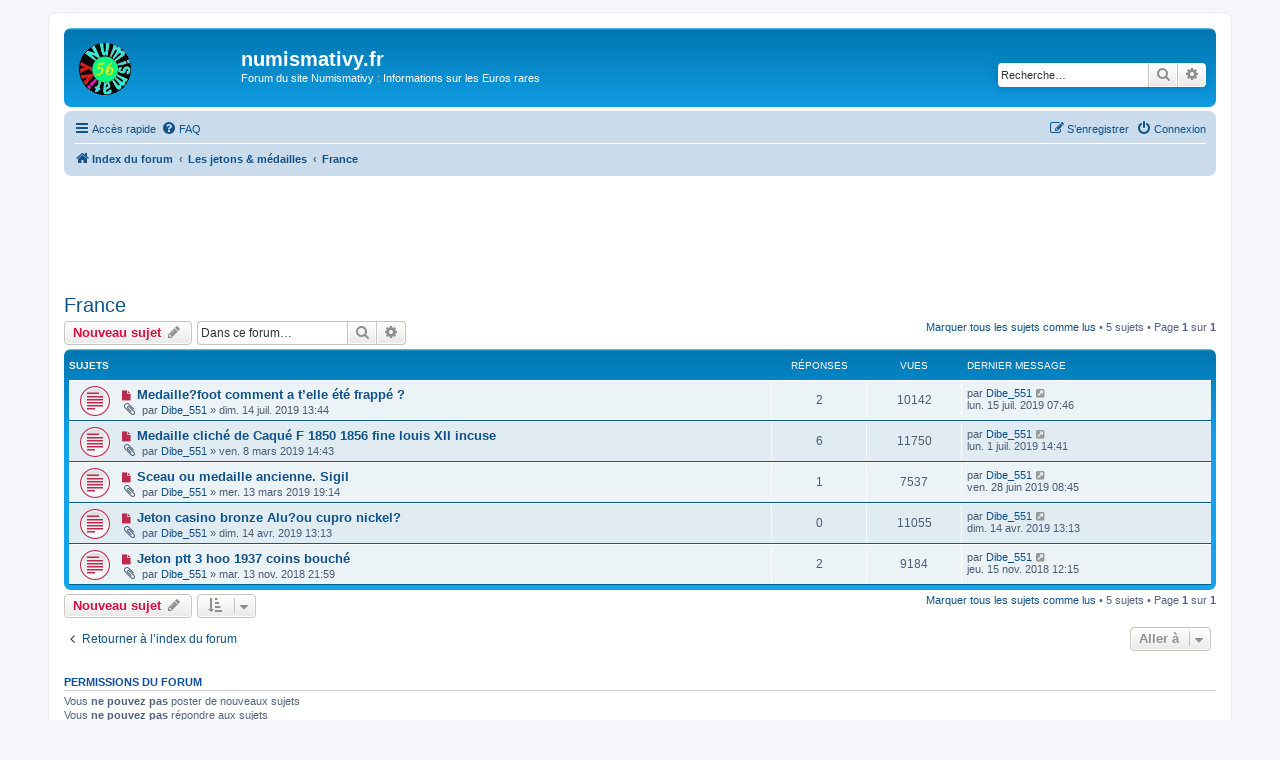

--- FILE ---
content_type: text/html; charset=UTF-8
request_url: https://numismativy.fr/forum/phpBB3/viewforum.php?f=54&sid=af076509b90e2c53646c0269259f69dc
body_size: 8599
content:
<!DOCTYPE html>
<html dir="ltr" lang="fr">
<head>
<meta charset="utf-8" />
<meta http-equiv="X-UA-Compatible" content="IE=edge">
<meta name="viewport" content="width=device-width, initial-scale=1" />

<title>France - numismativy.fr</title>

	<link rel="alternate" type="application/atom+xml" title="Flux - numismativy.fr" href="/forum/phpBB3/app.php/feed?sid=01ecedf63979e75eae94f9e7073ecfd5">			<link rel="alternate" type="application/atom+xml" title="Flux - Nouveaux sujets" href="/forum/phpBB3/app.php/feed/topics?sid=01ecedf63979e75eae94f9e7073ecfd5">		<link rel="alternate" type="application/atom+xml" title="Flux - Forum - France" href="/forum/phpBB3/app.php/feed/forum/54?sid=01ecedf63979e75eae94f9e7073ecfd5">		
	<link rel="canonical" href="https://numismativy.fr/forum/phpBB3/viewforum.php?f=54">

<!--
	phpBB style name: prosilver
	Based on style:   prosilver (this is the default phpBB3 style)
	Original author:  Tom Beddard ( http://www.subBlue.com/ )
	Modified by:
-->

<link href="./assets/css/font-awesome.min.css?assets_version=56" rel="stylesheet">
<link href="./styles/prosilver/theme/stylesheet.css?assets_version=56" rel="stylesheet">
<link href="./styles/prosilver/theme/fr/stylesheet.css?assets_version=56" rel="stylesheet">




<!--[if lte IE 9]>
	<link href="./styles/prosilver/theme/tweaks.css?assets_version=56" rel="stylesheet">
<![endif]-->


<link href="./ext/phpbb/ads/styles/all/theme/phpbbads.css?assets_version=56" rel="stylesheet" media="screen">


						<style>
	.site_logo {
		background-image: url("https://numismativy.fr/images_accueil/logo.gif");						background-size: contain;
	}
</style>

					<script>
			(function(i,s,o,g,r,a,m){i['GoogleAnalyticsObject']=r;i[r]=i[r]||function(){
			(i[r].q=i[r].q||[]).push(arguments)},i[r].l=1*new Date();a=s.createElement(o),
			m=s.getElementsByTagName(o)[0];a.async=1;a.src=g;m.parentNode.insertBefore(a,m)
			})(window,document,'script','//www.google-analytics.com/analytics.js','ga');

			ga('create', 'UA-46339952-1', 'auto');
									ga('send', 'pageview');
		</script>
	
</head>
<body id="phpbb" class="nojs notouch section-viewforum ltr ">


<div id="wrap" class="wrap">
	<a id="top" class="top-anchor" accesskey="t"></a>
	<div id="page-header">
		<div class="headerbar" role="banner">
					<div class="inner">

			<div id="site-description" class="site-description">
		<a id="logo" class="logo" href="./index.php?sid=01ecedf63979e75eae94f9e7073ecfd5" title="Index du forum">
					<span class="site_logo"></span>
				</a>
				<h1>numismativy.fr</h1>
				<p>Forum du site Numismativy : Informations sur les Euros rares</p>
				<p class="skiplink"><a href="#start_here">Vers le contenu</a></p>
			</div>

									<div id="search-box" class="search-box search-header" role="search">
				<form action="./search.php?sid=01ecedf63979e75eae94f9e7073ecfd5" method="get" id="search">
				<fieldset>
					<input name="keywords" id="keywords" type="search" maxlength="128" title="Recherche par mots-clés" class="inputbox search tiny" size="20" value="" placeholder="Recherche…" />
					<button class="button button-search" type="submit" title="Rechercher">
						<i class="icon fa-search fa-fw" aria-hidden="true"></i><span class="sr-only">Rechercher</span>
					</button>
					<a href="./search.php?sid=01ecedf63979e75eae94f9e7073ecfd5" class="button button-search-end" title="Recherche avancée">
						<i class="icon fa-cog fa-fw" aria-hidden="true"></i><span class="sr-only">Recherche avancée</span>
					</a>
					<input type="hidden" name="sid" value="01ecedf63979e75eae94f9e7073ecfd5" />

				</fieldset>
				</form>
			</div>
						
			</div>
					</div>
				<div class="navbar" role="navigation">
	<div class="inner">

	<ul id="nav-main" class="nav-main linklist" role="menubar">

		<li id="quick-links" class="quick-links dropdown-container responsive-menu" data-skip-responsive="true">
			<a href="#" class="dropdown-trigger">
				<i class="icon fa-bars fa-fw" aria-hidden="true"></i><span>Accès rapide</span>
			</a>
			<div class="dropdown">
				<div class="pointer"><div class="pointer-inner"></div></div>
				<ul class="dropdown-contents" role="menu">
					
											<li class="separator"></li>
																									<li>
								<a href="./search.php?search_id=unreadposts&amp;sid=01ecedf63979e75eae94f9e7073ecfd5" role="menuitem">
									<i class="icon fa-file-o fa-fw icon-red" aria-hidden="true"></i><span>Messages non lus</span>
								</a>
							</li>
													<li>
								<a href="./search.php?search_id=unanswered&amp;sid=01ecedf63979e75eae94f9e7073ecfd5" role="menuitem">
									<i class="icon fa-file-o fa-fw icon-gray" aria-hidden="true"></i><span>Sujets sans réponse</span>
								</a>
							</li>
							<li>
								<a href="./search.php?search_id=active_topics&amp;sid=01ecedf63979e75eae94f9e7073ecfd5" role="menuitem">
									<i class="icon fa-file-o fa-fw icon-blue" aria-hidden="true"></i><span>Sujets actifs</span>
								</a>
							</li>
							<li class="separator"></li>
							<li>
								<a href="./search.php?sid=01ecedf63979e75eae94f9e7073ecfd5" role="menuitem">
									<i class="icon fa-search fa-fw" aria-hidden="true"></i><span>Rechercher</span>
								</a>
							</li>
					
										<li class="separator"></li>

									</ul>
			</div>
		</li>

				<li data-skip-responsive="true">
			<a href="/forum/phpBB3/app.php/help/faq?sid=01ecedf63979e75eae94f9e7073ecfd5" rel="help" title="Foire aux questions (Questions posées fréquemment)" role="menuitem">
				<i class="icon fa-question-circle fa-fw" aria-hidden="true"></i><span>FAQ</span>
			</a>
		</li>
						
			<li class="rightside"  data-skip-responsive="true">
			<a href="./ucp.php?mode=login&amp;redirect=viewforum.php%3Ff%3D54&amp;sid=01ecedf63979e75eae94f9e7073ecfd5" title="Connexion" accesskey="x" role="menuitem">
				<i class="icon fa-power-off fa-fw" aria-hidden="true"></i><span>Connexion</span>
			</a>
		</li>
					<li class="rightside" data-skip-responsive="true">
				<a href="./ucp.php?mode=register&amp;sid=01ecedf63979e75eae94f9e7073ecfd5" role="menuitem">
					<i class="icon fa-pencil-square-o  fa-fw" aria-hidden="true"></i><span>S’enregistrer</span>
				</a>
			</li>
						</ul>

	<ul id="nav-breadcrumbs" class="nav-breadcrumbs linklist navlinks" role="menubar">
				
		
		<li class="breadcrumbs" itemscope itemtype="https://schema.org/BreadcrumbList">

			
							<span class="crumb" itemtype="https://schema.org/ListItem" itemprop="itemListElement" itemscope><a itemprop="item" href="./index.php?sid=01ecedf63979e75eae94f9e7073ecfd5" accesskey="h" data-navbar-reference="index"><i class="icon fa-home fa-fw"></i><span itemprop="name">Index du forum</span></a><meta itemprop="position" content="1" /></span>

											
								<span class="crumb" itemtype="https://schema.org/ListItem" itemprop="itemListElement" itemscope data-forum-id="6"><a itemprop="item" href="./viewforum.php?f=6&amp;sid=01ecedf63979e75eae94f9e7073ecfd5"><span itemprop="name">Les jetons &amp; médailles</span></a><meta itemprop="position" content="2" /></span>
															
								<span class="crumb" itemtype="https://schema.org/ListItem" itemprop="itemListElement" itemscope data-forum-id="54"><a itemprop="item" href="./viewforum.php?f=54&amp;sid=01ecedf63979e75eae94f9e7073ecfd5"><span itemprop="name">France</span></a><meta itemprop="position" content="3" /></span>
							
					</li>

		
					<li class="rightside responsive-search">
				<a href="./search.php?sid=01ecedf63979e75eae94f9e7073ecfd5" title="Voir les options de recherche avancée" role="menuitem">
					<i class="icon fa-search fa-fw" aria-hidden="true"></i><span class="sr-only">Rechercher</span>
				</a>
			</li>
			</ul>

	</div>
</div>
	</div>

		<div class="phpbb-ads-center" style="margin: 10px 0;" data-phpbb-ads-id="1">
		<script async src="//pagead2.googlesyndication.com/pagead/js/adsbygoogle.js"></script>
<ins class="adsbygoogle"
     style="display:inline-block;width:970px;height:90px"
     data-ad-client="ca-pub-5593978780110321"
     data-ad-slot="1969488894"></ins><script>
(adsbygoogle = window.adsbygoogle || []).push({});
</script>
	</div>

	<a id="start_here" class="anchor"></a>
	<div id="page-body" class="page-body" role="main">
		
			<div id="phpbb-aJHwDeoSqLhW" class="rules" style="display: none;">
		<div class="inner">
			<strong>Ad blocker detected :</strong> Our website is made possible by displaying online advertisements to our visitors. Please consider supporting us by disabling your ad blocker on our website.
		</div>
	</div>
<h2 class="forum-title"><a href="./viewforum.php?f=54&amp;sid=01ecedf63979e75eae94f9e7073ecfd5">France</a></h2>



	<div class="action-bar bar-top">

				
		<a href="./posting.php?mode=post&amp;f=54&amp;sid=01ecedf63979e75eae94f9e7073ecfd5" class="button" title="Écrire un nouveau sujet">
							<span>Nouveau sujet</span> <i class="icon fa-pencil fa-fw" aria-hidden="true"></i>
					</a>
				
			<div class="search-box" role="search">
			<form method="get" id="forum-search" action="./search.php?sid=01ecedf63979e75eae94f9e7073ecfd5">
			<fieldset>
				<input class="inputbox search tiny" type="search" name="keywords" id="search_keywords" size="20" placeholder="Dans ce forum…" />
				<button class="button button-search" type="submit" title="Rechercher">
					<i class="icon fa-search fa-fw" aria-hidden="true"></i><span class="sr-only">Rechercher</span>
				</button>
				<a href="./search.php?fid%5B%5D=54&amp;sid=01ecedf63979e75eae94f9e7073ecfd5" class="button button-search-end" title="Recherche avancée">
					<i class="icon fa-cog fa-fw" aria-hidden="true"></i><span class="sr-only">Recherche avancée</span>
				</a>
				<input type="hidden" name="fid[0]" value="54" />
<input type="hidden" name="sid" value="01ecedf63979e75eae94f9e7073ecfd5" />

			</fieldset>
			</form>
		</div>
	
	<div class="pagination">
		<a href="./viewforum.php?hash=eeb4e175&amp;f=54&amp;mark=topics&amp;mark_time=1769799661&amp;sid=01ecedf63979e75eae94f9e7073ecfd5" class="mark" accesskey="m" data-ajax="mark_topics_read">Marquer tous les sujets comme lus</a> &bull; 		5 sujets
					&bull; Page <strong>1</strong> sur <strong>1</strong>
			</div>

	</div>




	
			<div class="forumbg">
		<div class="inner">
		<ul class="topiclist">
			<li class="header">
				<dl class="row-item">
					<dt><div class="list-inner">Sujets</div></dt>
					<dd class="posts">Réponses</dd>
					<dd class="views">Vues</dd>
					<dd class="lastpost"><span>Dernier message</span></dd>
				</dl>
			</li>
		</ul>
		<ul class="topiclist topics">
	
				<li class="row bg1">
						<dl class="row-item topic_unread">
				<dt title="Messages non lus">
					<a href="./viewtopic.php?t=529&amp;view=unread&amp;sid=01ecedf63979e75eae94f9e7073ecfd5#unread" class="row-item-link"></a>					<div class="list-inner">
																			<a class="unread" href="./viewtopic.php?t=529&amp;view=unread&amp;sid=01ecedf63979e75eae94f9e7073ecfd5#unread">
								<i class="icon fa-file fa-fw icon-red icon-md" aria-hidden="true"></i><span class="sr-only"></span>
							</a>
												<a href="./viewtopic.php?t=529&amp;sid=01ecedf63979e75eae94f9e7073ecfd5" class="topictitle">Medaille?foot comment a t’elle été frappé ?</a>																								<br />
						
												<div class="responsive-show" style="display: none;">
							Dernier message par <a href="./memberlist.php?mode=viewprofile&amp;u=212&amp;sid=01ecedf63979e75eae94f9e7073ecfd5" class="username">Dibe_551</a> &laquo; <a href="./viewtopic.php?p=1042&amp;sid=01ecedf63979e75eae94f9e7073ecfd5#p1042" title="Aller au dernier message"><time datetime="2019-07-15T06:46:38+00:00">lun. 15 juil. 2019 07:46</time></a>
													</div>
														<span class="responsive-show left-box" style="display: none;">Réponses : <strong>2</strong></span>
													
						<div class="topic-poster responsive-hide left-box">
														<i class="icon fa-paperclip fa-fw" aria-hidden="true"></i>														par <a href="./memberlist.php?mode=viewprofile&amp;u=212&amp;sid=01ecedf63979e75eae94f9e7073ecfd5" class="username">Dibe_551</a> &raquo; <time datetime="2019-07-14T12:44:38+00:00">dim. 14 juil. 2019 13:44</time>
																				</div>

						
											</div>
				</dt>
				<dd class="posts">2 <dfn>Réponses</dfn></dd>
				<dd class="views">10142 <dfn>Vues</dfn></dd>
				<dd class="lastpost">
					<span><dfn>Dernier message </dfn>par <a href="./memberlist.php?mode=viewprofile&amp;u=212&amp;sid=01ecedf63979e75eae94f9e7073ecfd5" class="username">Dibe_551</a>													<a href="./viewtopic.php?p=1042&amp;sid=01ecedf63979e75eae94f9e7073ecfd5#p1042" title="Aller au dernier message">
								<i class="icon fa-external-link-square fa-fw icon-lightgray icon-md" aria-hidden="true"></i><span class="sr-only"></span>
							</a>
												<br /><time datetime="2019-07-15T06:46:38+00:00">lun. 15 juil. 2019 07:46</time>
					</span>
				</dd>
			</dl>
					</li>
		
	

	
	
				<li class="row bg2">
						<dl class="row-item topic_unread">
				<dt title="Messages non lus">
					<a href="./viewtopic.php?t=391&amp;view=unread&amp;sid=01ecedf63979e75eae94f9e7073ecfd5#unread" class="row-item-link"></a>					<div class="list-inner">
																			<a class="unread" href="./viewtopic.php?t=391&amp;view=unread&amp;sid=01ecedf63979e75eae94f9e7073ecfd5#unread">
								<i class="icon fa-file fa-fw icon-red icon-md" aria-hidden="true"></i><span class="sr-only"></span>
							</a>
												<a href="./viewtopic.php?t=391&amp;sid=01ecedf63979e75eae94f9e7073ecfd5" class="topictitle">Medaille cliché de Caqué F 1850 1856 fine louis XII incuse</a>																								<br />
						
												<div class="responsive-show" style="display: none;">
							Dernier message par <a href="./memberlist.php?mode=viewprofile&amp;u=212&amp;sid=01ecedf63979e75eae94f9e7073ecfd5" class="username">Dibe_551</a> &laquo; <a href="./viewtopic.php?p=986&amp;sid=01ecedf63979e75eae94f9e7073ecfd5#p986" title="Aller au dernier message"><time datetime="2019-07-01T13:41:54+00:00">lun. 1 juil. 2019 14:41</time></a>
													</div>
														<span class="responsive-show left-box" style="display: none;">Réponses : <strong>6</strong></span>
													
						<div class="topic-poster responsive-hide left-box">
														<i class="icon fa-paperclip fa-fw" aria-hidden="true"></i>														par <a href="./memberlist.php?mode=viewprofile&amp;u=212&amp;sid=01ecedf63979e75eae94f9e7073ecfd5" class="username">Dibe_551</a> &raquo; <time datetime="2019-03-08T13:43:52+00:00">ven. 8 mars 2019 14:43</time>
																				</div>

						
											</div>
				</dt>
				<dd class="posts">6 <dfn>Réponses</dfn></dd>
				<dd class="views">11750 <dfn>Vues</dfn></dd>
				<dd class="lastpost">
					<span><dfn>Dernier message </dfn>par <a href="./memberlist.php?mode=viewprofile&amp;u=212&amp;sid=01ecedf63979e75eae94f9e7073ecfd5" class="username">Dibe_551</a>													<a href="./viewtopic.php?p=986&amp;sid=01ecedf63979e75eae94f9e7073ecfd5#p986" title="Aller au dernier message">
								<i class="icon fa-external-link-square fa-fw icon-lightgray icon-md" aria-hidden="true"></i><span class="sr-only"></span>
							</a>
												<br /><time datetime="2019-07-01T13:41:54+00:00">lun. 1 juil. 2019 14:41</time>
					</span>
				</dd>
			</dl>
					</li>
		
	

	
	
				<li class="row bg1">
						<dl class="row-item topic_unread">
				<dt title="Messages non lus">
					<a href="./viewtopic.php?t=395&amp;view=unread&amp;sid=01ecedf63979e75eae94f9e7073ecfd5#unread" class="row-item-link"></a>					<div class="list-inner">
																			<a class="unread" href="./viewtopic.php?t=395&amp;view=unread&amp;sid=01ecedf63979e75eae94f9e7073ecfd5#unread">
								<i class="icon fa-file fa-fw icon-red icon-md" aria-hidden="true"></i><span class="sr-only"></span>
							</a>
												<a href="./viewtopic.php?t=395&amp;sid=01ecedf63979e75eae94f9e7073ecfd5" class="topictitle">Sceau ou medaille ancienne. Sigil</a>																								<br />
						
												<div class="responsive-show" style="display: none;">
							Dernier message par <a href="./memberlist.php?mode=viewprofile&amp;u=212&amp;sid=01ecedf63979e75eae94f9e7073ecfd5" class="username">Dibe_551</a> &laquo; <a href="./viewtopic.php?p=947&amp;sid=01ecedf63979e75eae94f9e7073ecfd5#p947" title="Aller au dernier message"><time datetime="2019-06-28T07:45:36+00:00">ven. 28 juin 2019 08:45</time></a>
													</div>
														<span class="responsive-show left-box" style="display: none;">Réponses : <strong>1</strong></span>
													
						<div class="topic-poster responsive-hide left-box">
														<i class="icon fa-paperclip fa-fw" aria-hidden="true"></i>														par <a href="./memberlist.php?mode=viewprofile&amp;u=212&amp;sid=01ecedf63979e75eae94f9e7073ecfd5" class="username">Dibe_551</a> &raquo; <time datetime="2019-03-13T18:14:57+00:00">mer. 13 mars 2019 19:14</time>
																				</div>

						
											</div>
				</dt>
				<dd class="posts">1 <dfn>Réponses</dfn></dd>
				<dd class="views">7537 <dfn>Vues</dfn></dd>
				<dd class="lastpost">
					<span><dfn>Dernier message </dfn>par <a href="./memberlist.php?mode=viewprofile&amp;u=212&amp;sid=01ecedf63979e75eae94f9e7073ecfd5" class="username">Dibe_551</a>													<a href="./viewtopic.php?p=947&amp;sid=01ecedf63979e75eae94f9e7073ecfd5#p947" title="Aller au dernier message">
								<i class="icon fa-external-link-square fa-fw icon-lightgray icon-md" aria-hidden="true"></i><span class="sr-only"></span>
							</a>
												<br /><time datetime="2019-06-28T07:45:36+00:00">ven. 28 juin 2019 08:45</time>
					</span>
				</dd>
			</dl>
					</li>
		
	

	
	
				<li class="row bg2">
						<dl class="row-item topic_unread">
				<dt title="Messages non lus">
					<a href="./viewtopic.php?t=432&amp;view=unread&amp;sid=01ecedf63979e75eae94f9e7073ecfd5#unread" class="row-item-link"></a>					<div class="list-inner">
																			<a class="unread" href="./viewtopic.php?t=432&amp;view=unread&amp;sid=01ecedf63979e75eae94f9e7073ecfd5#unread">
								<i class="icon fa-file fa-fw icon-red icon-md" aria-hidden="true"></i><span class="sr-only"></span>
							</a>
												<a href="./viewtopic.php?t=432&amp;sid=01ecedf63979e75eae94f9e7073ecfd5" class="topictitle">Jeton casino bronze Alu?ou cupro nickel?</a>																								<br />
						
												<div class="responsive-show" style="display: none;">
							Dernier message par <a href="./memberlist.php?mode=viewprofile&amp;u=212&amp;sid=01ecedf63979e75eae94f9e7073ecfd5" class="username">Dibe_551</a> &laquo; <a href="./viewtopic.php?p=706&amp;sid=01ecedf63979e75eae94f9e7073ecfd5#p706" title="Aller au dernier message"><time datetime="2019-04-14T12:13:13+00:00">dim. 14 avr. 2019 13:13</time></a>
													</div>
													
						<div class="topic-poster responsive-hide left-box">
														<i class="icon fa-paperclip fa-fw" aria-hidden="true"></i>														par <a href="./memberlist.php?mode=viewprofile&amp;u=212&amp;sid=01ecedf63979e75eae94f9e7073ecfd5" class="username">Dibe_551</a> &raquo; <time datetime="2019-04-14T12:13:13+00:00">dim. 14 avr. 2019 13:13</time>
																				</div>

						
											</div>
				</dt>
				<dd class="posts">0 <dfn>Réponses</dfn></dd>
				<dd class="views">11055 <dfn>Vues</dfn></dd>
				<dd class="lastpost">
					<span><dfn>Dernier message </dfn>par <a href="./memberlist.php?mode=viewprofile&amp;u=212&amp;sid=01ecedf63979e75eae94f9e7073ecfd5" class="username">Dibe_551</a>													<a href="./viewtopic.php?p=706&amp;sid=01ecedf63979e75eae94f9e7073ecfd5#p706" title="Aller au dernier message">
								<i class="icon fa-external-link-square fa-fw icon-lightgray icon-md" aria-hidden="true"></i><span class="sr-only"></span>
							</a>
												<br /><time datetime="2019-04-14T12:13:13+00:00">dim. 14 avr. 2019 13:13</time>
					</span>
				</dd>
			</dl>
					</li>
		
	

	
	
				<li class="row bg1">
						<dl class="row-item topic_unread">
				<dt title="Messages non lus">
					<a href="./viewtopic.php?t=354&amp;view=unread&amp;sid=01ecedf63979e75eae94f9e7073ecfd5#unread" class="row-item-link"></a>					<div class="list-inner">
																			<a class="unread" href="./viewtopic.php?t=354&amp;view=unread&amp;sid=01ecedf63979e75eae94f9e7073ecfd5#unread">
								<i class="icon fa-file fa-fw icon-red icon-md" aria-hidden="true"></i><span class="sr-only"></span>
							</a>
												<a href="./viewtopic.php?t=354&amp;sid=01ecedf63979e75eae94f9e7073ecfd5" class="topictitle">Jeton ptt 3 hoo 1937 coins bouché</a>																								<br />
						
												<div class="responsive-show" style="display: none;">
							Dernier message par <a href="./memberlist.php?mode=viewprofile&amp;u=212&amp;sid=01ecedf63979e75eae94f9e7073ecfd5" class="username">Dibe_551</a> &laquo; <a href="./viewtopic.php?p=509&amp;sid=01ecedf63979e75eae94f9e7073ecfd5#p509" title="Aller au dernier message"><time datetime="2018-11-15T11:15:12+00:00">jeu. 15 nov. 2018 12:15</time></a>
													</div>
														<span class="responsive-show left-box" style="display: none;">Réponses : <strong>2</strong></span>
													
						<div class="topic-poster responsive-hide left-box">
														<i class="icon fa-paperclip fa-fw" aria-hidden="true"></i>														par <a href="./memberlist.php?mode=viewprofile&amp;u=212&amp;sid=01ecedf63979e75eae94f9e7073ecfd5" class="username">Dibe_551</a> &raquo; <time datetime="2018-11-13T20:59:33+00:00">mar. 13 nov. 2018 21:59</time>
																				</div>

						
											</div>
				</dt>
				<dd class="posts">2 <dfn>Réponses</dfn></dd>
				<dd class="views">9184 <dfn>Vues</dfn></dd>
				<dd class="lastpost">
					<span><dfn>Dernier message </dfn>par <a href="./memberlist.php?mode=viewprofile&amp;u=212&amp;sid=01ecedf63979e75eae94f9e7073ecfd5" class="username">Dibe_551</a>													<a href="./viewtopic.php?p=509&amp;sid=01ecedf63979e75eae94f9e7073ecfd5#p509" title="Aller au dernier message">
								<i class="icon fa-external-link-square fa-fw icon-lightgray icon-md" aria-hidden="true"></i><span class="sr-only"></span>
							</a>
												<br /><time datetime="2018-11-15T11:15:12+00:00">jeu. 15 nov. 2018 12:15</time>
					</span>
				</dd>
			</dl>
					</li>
		
				</ul>
		</div>
	</div>
	

	<div class="action-bar bar-bottom">
					
			<a href="./posting.php?mode=post&amp;f=54&amp;sid=01ecedf63979e75eae94f9e7073ecfd5" class="button" title="Écrire un nouveau sujet">
							<span>Nouveau sujet</span> <i class="icon fa-pencil fa-fw" aria-hidden="true"></i>
						</a>

					
					<form method="post" action="./viewforum.php?f=54&amp;sid=01ecedf63979e75eae94f9e7073ecfd5">
			<div class="dropdown-container dropdown-container-left dropdown-button-control sort-tools">
	<span title="Options d’affichage et de tri" class="button button-secondary dropdown-trigger dropdown-select">
		<i class="icon fa-sort-amount-asc fa-fw" aria-hidden="true"></i>
		<span class="caret"><i class="icon fa-sort-down fa-fw" aria-hidden="true"></i></span>
	</span>
	<div class="dropdown hidden">
		<div class="pointer"><div class="pointer-inner"></div></div>
		<div class="dropdown-contents">
			<fieldset class="display-options">
							<label>Afficher : <select name="st" id="st"><option value="0" selected="selected">Tous</option><option value="1">1 jour</option><option value="7">7 jours</option><option value="14">2 semaines</option><option value="30">1 mois</option><option value="90">3 mois</option><option value="180">6 mois</option><option value="365">1 an</option></select></label>
								<label>Trier par : <select name="sk" id="sk"><option value="a">Auteur</option><option value="t" selected="selected">Date</option><option value="r">Réponses</option><option value="s">Sujet</option><option value="v">Vues</option></select></label>
				<label>Ordre : <select name="sd" id="sd"><option value="a">Croissant</option><option value="d" selected="selected">Décroissant</option></select></label>
								<hr class="dashed" />
				<input type="submit" class="button2" name="sort" value="Aller" />
						</fieldset>
		</div>
	</div>
</div>
			</form>
		
		<div class="pagination">
			<a href="./viewforum.php?hash=eeb4e175&amp;f=54&amp;mark=topics&amp;mark_time=1769799661&amp;sid=01ecedf63979e75eae94f9e7073ecfd5" data-ajax="mark_topics_read">Marquer tous les sujets comme lus</a> &bull; 			5 sujets
							 &bull; Page <strong>1</strong> sur <strong>1</strong>
					</div>
	</div>


<div class="action-bar actions-jump">
		<p class="jumpbox-return">
		<a href="./index.php?sid=01ecedf63979e75eae94f9e7073ecfd5" class="left-box arrow-left" accesskey="r">
			<i class="icon fa-angle-left fa-fw icon-black" aria-hidden="true"></i><span>Retourner à l’index du forum</span>
		</a>
	</p>
	
		<div class="jumpbox dropdown-container dropdown-container-right dropdown-up dropdown-left dropdown-button-control" id="jumpbox">
			<span title="Aller à" class="button button-secondary dropdown-trigger dropdown-select">
				<span>Aller à</span>
				<span class="caret"><i class="icon fa-sort-down fa-fw" aria-hidden="true"></i></span>
			</span>
		<div class="dropdown">
			<div class="pointer"><div class="pointer-inner"></div></div>
			<ul class="dropdown-contents">
																				<li><a href="./viewforum.php?f=1&amp;sid=01ecedf63979e75eae94f9e7073ecfd5" class="jumpbox-forum-link"> <span> à propos du site Numismativy et de ce Forum</span></a></li>
																<li><a href="./viewforum.php?f=14&amp;sid=01ecedf63979e75eae94f9e7073ecfd5" class="jumpbox-sub-link"><span class="spacer"></span> <span>&#8627; &nbsp; Suggestions pour ce forum ou le site Numismativy</span></a></li>
																<li><a href="./viewforum.php?f=17&amp;sid=01ecedf63979e75eae94f9e7073ecfd5" class="jumpbox-sub-link"><span class="spacer"></span> <span>&#8627; &nbsp; Pour tester et s'entrainer à envoyer des commentaires vennez ici !</span></a></li>
																<li><a href="./viewforum.php?f=18&amp;sid=01ecedf63979e75eae94f9e7073ecfd5" class="jumpbox-sub-link"><span class="spacer"></span> <span>&#8627; &nbsp; Réglement du Forum</span></a></li>
																<li><a href="./viewforum.php?f=3&amp;sid=01ecedf63979e75eae94f9e7073ecfd5" class="jumpbox-forum-link"> <span> Actualités numismatiques</span></a></li>
																<li><a href="./viewforum.php?f=4&amp;sid=01ecedf63979e75eae94f9e7073ecfd5" class="jumpbox-forum-link"> <span> Les pièces</span></a></li>
																<li><a href="./viewforum.php?f=40&amp;sid=01ecedf63979e75eae94f9e7073ecfd5" class="jumpbox-sub-link"><span class="spacer"></span> <span>&#8627; &nbsp; Pièces : €uros</span></a></li>
																<li><a href="./viewforum.php?f=82&amp;sid=01ecedf63979e75eae94f9e7073ecfd5" class="jumpbox-sub-link"><span class="spacer"></span><span class="spacer"></span> <span>&#8627; &nbsp; Demande d'Identification</span></a></li>
																<li><a href="./viewforum.php?f=72&amp;sid=01ecedf63979e75eae94f9e7073ecfd5" class="jumpbox-sub-link"><span class="spacer"></span><span class="spacer"></span> <span>&#8627; &nbsp; Pièces Courantes</span></a></li>
																<li><a href="./viewforum.php?f=73&amp;sid=01ecedf63979e75eae94f9e7073ecfd5" class="jumpbox-sub-link"><span class="spacer"></span><span class="spacer"></span> <span>&#8627; &nbsp; 2€ Commémoratives</span></a></li>
																<li><a href="./viewforum.php?f=74&amp;sid=01ecedf63979e75eae94f9e7073ecfd5" class="jumpbox-sub-link"><span class="spacer"></span><span class="spacer"></span> <span>&#8627; &nbsp; Métaux Précieux</span></a></li>
																<li><a href="./viewforum.php?f=75&amp;sid=01ecedf63979e75eae94f9e7073ecfd5" class="jumpbox-sub-link"><span class="spacer"></span><span class="spacer"></span> <span>&#8627; &nbsp; Starterkits</span></a></li>
																<li><a href="./viewforum.php?f=76&amp;sid=01ecedf63979e75eae94f9e7073ecfd5" class="jumpbox-sub-link"><span class="spacer"></span><span class="spacer"></span> <span>&#8627; &nbsp; Fautées</span></a></li>
																<li><a href="./viewforum.php?f=77&amp;sid=01ecedf63979e75eae94f9e7073ecfd5" class="jumpbox-sub-link"><span class="spacer"></span><span class="spacer"></span> <span>&#8627; &nbsp; Variantes</span></a></li>
																<li><a href="./viewforum.php?f=85&amp;sid=01ecedf63979e75eae94f9e7073ecfd5" class="jumpbox-sub-link"><span class="spacer"></span><span class="spacer"></span> <span>&#8627; &nbsp; Essais et assimilés très rares</span></a></li>
																<li><a href="./viewforum.php?f=78&amp;sid=01ecedf63979e75eae94f9e7073ecfd5" class="jumpbox-sub-link"><span class="spacer"></span><span class="spacer"></span> <span>&#8627; &nbsp; Coffrets FCD / BU / BE</span></a></li>
																<li><a href="./viewforum.php?f=79&amp;sid=01ecedf63979e75eae94f9e7073ecfd5" class="jumpbox-sub-link"><span class="spacer"></span><span class="spacer"></span> <span>&#8627; &nbsp; Euros temporaires</span></a></li>
																<li><a href="./viewforum.php?f=80&amp;sid=01ecedf63979e75eae94f9e7073ecfd5" class="jumpbox-sub-link"><span class="spacer"></span><span class="spacer"></span> <span>&#8627; &nbsp; Fausses pour servir</span></a></li>
																<li><a href="./viewforum.php?f=87&amp;sid=01ecedf63979e75eae94f9e7073ecfd5" class="jumpbox-sub-link"><span class="spacer"></span><span class="spacer"></span> <span>&#8627; &nbsp; Pièces colorisées</span></a></li>
																<li><a href="./viewforum.php?f=81&amp;sid=01ecedf63979e75eae94f9e7073ecfd5" class="jumpbox-sub-link"><span class="spacer"></span><span class="spacer"></span> <span>&#8627; &nbsp; Pièces en Plastique</span></a></li>
																<li><a href="./viewforum.php?f=83&amp;sid=01ecedf63979e75eae94f9e7073ecfd5" class="jumpbox-sub-link"><span class="spacer"></span><span class="spacer"></span> <span>&#8627; &nbsp; Recherche d'informations Spécifiques</span></a></li>
																<li><a href="./viewforum.php?f=41&amp;sid=01ecedf63979e75eae94f9e7073ecfd5" class="jumpbox-sub-link"><span class="spacer"></span> <span>&#8627; &nbsp; Pièces : Françaises</span></a></li>
																<li><a href="./viewforum.php?f=64&amp;sid=01ecedf63979e75eae94f9e7073ecfd5" class="jumpbox-sub-link"><span class="spacer"></span><span class="spacer"></span> <span>&#8627; &nbsp; Demande d'identification</span></a></li>
																<li><a href="./viewforum.php?f=65&amp;sid=01ecedf63979e75eae94f9e7073ecfd5" class="jumpbox-sub-link"><span class="spacer"></span><span class="spacer"></span> <span>&#8627; &nbsp; Pièces Courantes</span></a></li>
																<li><a href="./viewforum.php?f=67&amp;sid=01ecedf63979e75eae94f9e7073ecfd5" class="jumpbox-sub-link"><span class="spacer"></span><span class="spacer"></span> <span>&#8627; &nbsp; Variétées et Fautées</span></a></li>
																<li><a href="./viewforum.php?f=68&amp;sid=01ecedf63979e75eae94f9e7073ecfd5" class="jumpbox-sub-link"><span class="spacer"></span><span class="spacer"></span> <span>&#8627; &nbsp; PiedForts / Essais / Concours, ...</span></a></li>
																<li><a href="./viewforum.php?f=69&amp;sid=01ecedf63979e75eae94f9e7073ecfd5" class="jumpbox-sub-link"><span class="spacer"></span><span class="spacer"></span> <span>&#8627; &nbsp; Coffrets FCD / BU / BE</span></a></li>
																<li><a href="./viewforum.php?f=70&amp;sid=01ecedf63979e75eae94f9e7073ecfd5" class="jumpbox-sub-link"><span class="spacer"></span><span class="spacer"></span> <span>&#8627; &nbsp; Fausses pour servir</span></a></li>
																<li><a href="./viewforum.php?f=71&amp;sid=01ecedf63979e75eae94f9e7073ecfd5" class="jumpbox-sub-link"><span class="spacer"></span><span class="spacer"></span> <span>&#8627; &nbsp; en Plastique</span></a></li>
																<li><a href="./viewforum.php?f=42&amp;sid=01ecedf63979e75eae94f9e7073ecfd5" class="jumpbox-sub-link"><span class="spacer"></span> <span>&#8627; &nbsp; Pièces : Etrangères</span></a></li>
																<li><a href="./viewforum.php?f=43&amp;sid=01ecedf63979e75eae94f9e7073ecfd5" class="jumpbox-sub-link"><span class="spacer"></span> <span>&#8627; &nbsp; Satiriques</span></a></li>
																<li><a href="./viewforum.php?f=44&amp;sid=01ecedf63979e75eae94f9e7073ecfd5" class="jumpbox-sub-link"><span class="spacer"></span> <span>&#8627; &nbsp; monnaies de nécessités et Timbres-Monnaies</span></a></li>
																<li><a href="./viewforum.php?f=45&amp;sid=01ecedf63979e75eae94f9e7073ecfd5" class="jumpbox-sub-link"><span class="spacer"></span> <span>&#8627; &nbsp; Coloniales</span></a></li>
																<li><a href="./viewforum.php?f=46&amp;sid=01ecedf63979e75eae94f9e7073ecfd5" class="jumpbox-sub-link"><span class="spacer"></span> <span>&#8627; &nbsp; Autres Cotations &amp; Identifications</span></a></li>
																<li><a href="./viewforum.php?f=47&amp;sid=01ecedf63979e75eae94f9e7073ecfd5" class="jumpbox-sub-link"><span class="spacer"></span> <span>&#8627; &nbsp; Autres fausses pièces d'époques</span></a></li>
																<li><a href="./viewforum.php?f=48&amp;sid=01ecedf63979e75eae94f9e7073ecfd5" class="jumpbox-sub-link"><span class="spacer"></span> <span>&#8627; &nbsp; Reproductions</span></a></li>
																<li><a href="./viewforum.php?f=49&amp;sid=01ecedf63979e75eae94f9e7073ecfd5" class="jumpbox-sub-link"><span class="spacer"></span> <span>&#8627; &nbsp; Les autres ...</span></a></li>
																<li><a href="./viewforum.php?f=5&amp;sid=01ecedf63979e75eae94f9e7073ecfd5" class="jumpbox-forum-link"> <span> Les billets</span></a></li>
																<li><a href="./viewforum.php?f=50&amp;sid=01ecedf63979e75eae94f9e7073ecfd5" class="jumpbox-sub-link"><span class="spacer"></span> <span>&#8627; &nbsp; Billets : €uros</span></a></li>
																<li><a href="./viewforum.php?f=51&amp;sid=01ecedf63979e75eae94f9e7073ecfd5" class="jumpbox-sub-link"><span class="spacer"></span> <span>&#8627; &nbsp; Billets : €uros : Fautés &amp; variétés</span></a></li>
																<li><a href="./viewforum.php?f=52&amp;sid=01ecedf63979e75eae94f9e7073ecfd5" class="jumpbox-sub-link"><span class="spacer"></span> <span>&#8627; &nbsp; Billets : Français</span></a></li>
																<li><a href="./viewforum.php?f=53&amp;sid=01ecedf63979e75eae94f9e7073ecfd5" class="jumpbox-sub-link"><span class="spacer"></span> <span>&#8627; &nbsp; Billets : Etrangers</span></a></li>
																<li><a href="./viewforum.php?f=6&amp;sid=01ecedf63979e75eae94f9e7073ecfd5" class="jumpbox-forum-link"> <span> Les jetons &amp; médailles</span></a></li>
																<li><a href="./viewforum.php?f=54&amp;sid=01ecedf63979e75eae94f9e7073ecfd5" class="jumpbox-sub-link"><span class="spacer"></span> <span>&#8627; &nbsp; France</span></a></li>
																<li><a href="./viewforum.php?f=55&amp;sid=01ecedf63979e75eae94f9e7073ecfd5" class="jumpbox-sub-link"><span class="spacer"></span> <span>&#8627; &nbsp; Autres pays</span></a></li>
																<li><a href="./viewforum.php?f=36&amp;sid=01ecedf63979e75eae94f9e7073ecfd5" class="jumpbox-forum-link"> <span> Objets numismatiques d'époques</span></a></li>
																<li><a href="./viewforum.php?f=8&amp;sid=01ecedf63979e75eae94f9e7073ecfd5" class="jumpbox-forum-link"> <span> Espace réservé aux membres de ce forum</span></a></li>
																<li><a href="./viewforum.php?f=9&amp;sid=01ecedf63979e75eae94f9e7073ecfd5" class="jumpbox-forum-link"> <span> Aide pour collectionner</span></a></li>
																<li><a href="./viewforum.php?f=32&amp;sid=01ecedf63979e75eae94f9e7073ecfd5" class="jumpbox-sub-link"><span class="spacer"></span> <span>&#8627; &nbsp; Arnaques &amp; Arnaqueurs  /   Objets volés ou perdus</span></a></li>
																<li><a href="./viewforum.php?f=33&amp;sid=01ecedf63979e75eae94f9e7073ecfd5" class="jumpbox-sub-link"><span class="spacer"></span> <span>&#8627; &nbsp; Ouvrages numismatiques</span></a></li>
																<li><a href="./viewforum.php?f=34&amp;sid=01ecedf63979e75eae94f9e7073ecfd5" class="jumpbox-sub-link"><span class="spacer"></span> <span>&#8627; &nbsp; Logiciels numismatiques</span></a></li>
																<li><a href="./viewforum.php?f=35&amp;sid=01ecedf63979e75eae94f9e7073ecfd5" class="jumpbox-sub-link"><span class="spacer"></span> <span>&#8627; &nbsp; Matériel numismatique moderne</span></a></li>
																<li><a href="./viewforum.php?f=7&amp;sid=01ecedf63979e75eae94f9e7073ecfd5" class="jumpbox-sub-link"><span class="spacer"></span> <span>&#8627; &nbsp; Astuces &amp; conseils</span></a></li>
																<li><a href="./viewforum.php?f=10&amp;sid=01ecedf63979e75eae94f9e7073ecfd5" class="jumpbox-forum-link"> <span> Ailleurs ...</span></a></li>
																<li><a href="./viewforum.php?f=27&amp;sid=01ecedf63979e75eae94f9e7073ecfd5" class="jumpbox-sub-link"><span class="spacer"></span> <span>&#8627; &nbsp; Liens vers les sites &amp; forums &amp; blogs numismatiques</span></a></li>
																<li><a href="./viewforum.php?f=59&amp;sid=01ecedf63979e75eae94f9e7073ecfd5" class="jumpbox-sub-link"><span class="spacer"></span><span class="spacer"></span> <span>&#8627; &nbsp; Les Blogs numismatiques</span></a></li>
																<li><a href="./viewforum.php?f=60&amp;sid=01ecedf63979e75eae94f9e7073ecfd5" class="jumpbox-sub-link"><span class="spacer"></span><span class="spacer"></span> <span>&#8627; &nbsp; Les Forums numismatiques</span></a></li>
																<li><a href="./viewforum.php?f=61&amp;sid=01ecedf63979e75eae94f9e7073ecfd5" class="jumpbox-sub-link"><span class="spacer"></span><span class="spacer"></span> <span>&#8627; &nbsp; Les Sites Perso. numismatiques</span></a></li>
																<li><a href="./viewforum.php?f=62&amp;sid=01ecedf63979e75eae94f9e7073ecfd5" class="jumpbox-sub-link"><span class="spacer"></span><span class="spacer"></span> <span>&#8627; &nbsp; Les sites d'Enchères</span></a></li>
																<li><a href="./viewforum.php?f=63&amp;sid=01ecedf63979e75eae94f9e7073ecfd5" class="jumpbox-sub-link"><span class="spacer"></span><span class="spacer"></span> <span>&#8627; &nbsp; Les sites de ventes (Petites Annonces)</span></a></li>
																<li><a href="./viewforum.php?f=28&amp;sid=01ecedf63979e75eae94f9e7073ecfd5" class="jumpbox-sub-link"><span class="spacer"></span> <span>&#8627; &nbsp; Clubs &amp; associations</span></a></li>
																<li><a href="./viewforum.php?f=29&amp;sid=01ecedf63979e75eae94f9e7073ecfd5" class="jumpbox-sub-link"><span class="spacer"></span> <span>&#8627; &nbsp; Professionnels numismatiques</span></a></li>
																<li><a href="./viewforum.php?f=30&amp;sid=01ecedf63979e75eae94f9e7073ecfd5" class="jumpbox-sub-link"><span class="spacer"></span> <span>&#8627; &nbsp; Agenda : Expositions / Bourses / Salons / Trocs &amp; puces, ...</span></a></li>
																<li><a href="./viewforum.php?f=31&amp;sid=01ecedf63979e75eae94f9e7073ecfd5" class="jumpbox-sub-link"><span class="spacer"></span> <span>&#8627; &nbsp; à visiter ...</span></a></li>
																<li><a href="./viewforum.php?f=11&amp;sid=01ecedf63979e75eae94f9e7073ecfd5" class="jumpbox-forum-link"> <span> Prospection / détection</span></a></li>
																<li><a href="./viewforum.php?f=21&amp;sid=01ecedf63979e75eae94f9e7073ecfd5" class="jumpbox-sub-link"><span class="spacer"></span> <span>&#8627; &nbsp; matériels</span></a></li>
																<li><a href="./viewforum.php?f=22&amp;sid=01ecedf63979e75eae94f9e7073ecfd5" class="jumpbox-sub-link"><span class="spacer"></span> <span>&#8627; &nbsp; reglementation et loi</span></a></li>
																<li><a href="./viewforum.php?f=23&amp;sid=01ecedf63979e75eae94f9e7073ecfd5" class="jumpbox-sub-link"><span class="spacer"></span> <span>&#8627; &nbsp; rencontres</span></a></li>
																<li><a href="./viewforum.php?f=24&amp;sid=01ecedf63979e75eae94f9e7073ecfd5" class="jumpbox-sub-link"><span class="spacer"></span> <span>&#8627; &nbsp; lieux de recherches</span></a></li>
																<li><a href="./viewforum.php?f=25&amp;sid=01ecedf63979e75eae94f9e7073ecfd5" class="jumpbox-sub-link"><span class="spacer"></span> <span>&#8627; &nbsp; Les trouvailles</span></a></li>
																<li><a href="./viewforum.php?f=26&amp;sid=01ecedf63979e75eae94f9e7073ecfd5" class="jumpbox-sub-link"><span class="spacer"></span> <span>&#8627; &nbsp; autres</span></a></li>
																<li><a href="./viewforum.php?f=12&amp;sid=01ecedf63979e75eae94f9e7073ecfd5" class="jumpbox-forum-link"> <span> Les inclassables ...</span></a></li>
																<li><a href="./viewforum.php?f=19&amp;sid=01ecedf63979e75eae94f9e7073ecfd5" class="jumpbox-sub-link"><span class="spacer"></span> <span>&#8627; &nbsp; Humour</span></a></li>
																<li><a href="./viewforum.php?f=20&amp;sid=01ecedf63979e75eae94f9e7073ecfd5" class="jumpbox-sub-link"><span class="spacer"></span> <span>&#8627; &nbsp; Le reste ...</span></a></li>
											</ul>
		</div>
	</div>

	</div>



	<div class="stat-block permissions">
		<h3>Permissions du forum</h3>
		<p>Vous <strong>ne pouvez pas</strong> poster de nouveaux sujets<br />Vous <strong>ne pouvez pas</strong> répondre aux sujets<br />Vous <strong>ne pouvez pas</strong> modifier vos messages<br />Vous <strong>ne pouvez pas</strong> supprimer vos messages<br />Vous <strong>ne pouvez pas</strong> joindre des fichiers<br /></p>
	</div>

			</div>

	<div class="phpbb-ads-center" style="margin: 10px 0; clear: both;" data-phpbb-ads-id="1">
		<script async src="//pagead2.googlesyndication.com/pagead/js/adsbygoogle.js"></script>
<ins class="adsbygoogle"
     style="display:inline-block;width:970px;height:90px"
     data-ad-client="ca-pub-5593978780110321"
     data-ad-slot="1969488894"></ins><script>
(adsbygoogle = window.adsbygoogle || []).push({});
</script>
	</div>

<div id="page-footer" class="page-footer" role="contentinfo">
	<div class="navbar" role="navigation">
	<div class="inner">

	<ul id="nav-footer" class="nav-footer linklist" role="menubar">
		<li class="breadcrumbs">
									<span class="crumb"><a href="./index.php?sid=01ecedf63979e75eae94f9e7073ecfd5" data-navbar-reference="index"><i class="icon fa-home fa-fw" aria-hidden="true"></i><span>Index du forum</span></a></span>					</li>
		
				<li class="rightside">Heures au format <span title="UTC+1">UTC+01:00</span></li>
							<li class="rightside">
				<a href="/forum/phpBB3/app.php/user/delete_cookies?sid=01ecedf63979e75eae94f9e7073ecfd5" data-ajax="true" data-refresh="true" role="menuitem">
					<i class="icon fa-trash fa-fw" aria-hidden="true"></i><span>Supprimer les cookies</span>
				</a>
			</li>
														</ul>

	</div>
</div>

	<div class="copyright">
				<p class="footer-row">
			<span class="footer-copyright">Développé par <a href="https://www.phpbb.com/">phpBB</a>&reg; Forum Software &copy; phpBB Limited</span>
		</p>
				<p class="footer-row">
			<span class="footer-copyright">Traduit par <a href="https://www.phpbb-fr.com">phpBB-fr.com</a></span>
		</p>
						<p class="footer-row" role="menu">
			<a class="footer-link" href="./ucp.php?mode=privacy&amp;sid=01ecedf63979e75eae94f9e7073ecfd5" title="Confidentialité" role="menuitem">
				<span class="footer-link-text">Confidentialité</span>
			</a>
			|
			<a class="footer-link" href="./ucp.php?mode=terms&amp;sid=01ecedf63979e75eae94f9e7073ecfd5" title="Conditions" role="menuitem">
				<span class="footer-link-text">Conditions</span>
			</a>
		</p>
					</div>

	<div id="darkenwrapper" class="darkenwrapper" data-ajax-error-title="Erreur AJAX" data-ajax-error-text="Quelque chose s’est mal passé lors du traitement de votre demande." data-ajax-error-text-abort="Requête annulée par l’utilisateur." data-ajax-error-text-timeout="Votre demande a expiré. Essayez à nouveau." data-ajax-error-text-parsererror="Quelque chose s’est mal passé lors du traitement de votre demande et le serveur a renvoyé une réponse invalide.">
		<div id="darken" class="darken">&nbsp;</div>
	</div>

	<div id="phpbb_alert" class="phpbb_alert" data-l-err="Erreur" data-l-timeout-processing-req="Délai d’attente de la demande dépassé.">
		<a href="#" class="alert_close">
			<i class="icon fa-times-circle fa-fw" aria-hidden="true"></i>
		</a>
		<h3 class="alert_title">&nbsp;</h3><p class="alert_text"></p>
	</div>
	<div id="phpbb_confirm" class="phpbb_alert">
		<a href="#" class="alert_close">
			<i class="icon fa-times-circle fa-fw" aria-hidden="true"></i>
		</a>
		<div class="alert_text"></div>
	</div>
</div>

</div>

<div>
	<a id="bottom" class="anchor" accesskey="z"></a>
	</div>

<script src="./assets/javascript/jquery-3.7.1.min.js?assets_version=56"></script>
<script src="./assets/javascript/core.js?assets_version=56"></script>




	
<script src="./styles/prosilver/template/forum_fn.js?assets_version=56"></script>
<script src="./styles/prosilver/template/ajax.js?assets_version=56"></script>
<script src="./ext/phpbb/ads/styles/all/template/js/bundle.umd.js?assets_version=56"></script>





<script>
	justDetectAdblock.detectAnyAdblocker().then(function(detected) {
		if (detected) {
			document.getElementById('phpbb-aJHwDeoSqLhW').style.display='block';
					}
	});
</script>

</body>
</html>


--- FILE ---
content_type: text/html; charset=utf-8
request_url: https://www.google.com/recaptcha/api2/aframe
body_size: 269
content:
<!DOCTYPE HTML><html><head><meta http-equiv="content-type" content="text/html; charset=UTF-8"></head><body><script nonce="MFLRAxHM3jdM6q12J_RLpw">/** Anti-fraud and anti-abuse applications only. See google.com/recaptcha */ try{var clients={'sodar':'https://pagead2.googlesyndication.com/pagead/sodar?'};window.addEventListener("message",function(a){try{if(a.source===window.parent){var b=JSON.parse(a.data);var c=clients[b['id']];if(c){var d=document.createElement('img');d.src=c+b['params']+'&rc='+(localStorage.getItem("rc::a")?sessionStorage.getItem("rc::b"):"");window.document.body.appendChild(d);sessionStorage.setItem("rc::e",parseInt(sessionStorage.getItem("rc::e")||0)+1);localStorage.setItem("rc::h",'1769799664005');}}}catch(b){}});window.parent.postMessage("_grecaptcha_ready", "*");}catch(b){}</script></body></html>